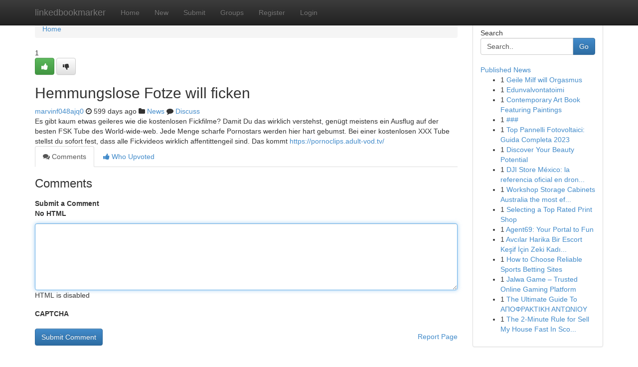

--- FILE ---
content_type: text/html; charset=UTF-8
request_url: https://linkedbookmarker.com/story2639689/hemmungslose-fotze-will-ficken
body_size: 5145
content:
<!DOCTYPE html>
<html class="no-js" dir="ltr" xmlns="http://www.w3.org/1999/xhtml" xml:lang="en" lang="en"><head>

<meta http-equiv="Pragma" content="no-cache" />
<meta http-equiv="expires" content="0" />
<meta http-equiv="Content-Type" content="text/html; charset=UTF-8" />	
<title>Hemmungslose Fotze will ficken</title>
<link rel="alternate" type="application/rss+xml" title="linkedbookmarker.com &raquo; Feeds 1" href="/rssfeeds.php?p=1" />
<link rel="alternate" type="application/rss+xml" title="linkedbookmarker.com &raquo; Feeds 2" href="/rssfeeds.php?p=2" />
<link rel="alternate" type="application/rss+xml" title="linkedbookmarker.com &raquo; Feeds 3" href="/rssfeeds.php?p=3" />
<link rel="alternate" type="application/rss+xml" title="linkedbookmarker.com &raquo; Feeds 4" href="/rssfeeds.php?p=4" />
<link rel="alternate" type="application/rss+xml" title="linkedbookmarker.com &raquo; Feeds 5" href="/rssfeeds.php?p=5" />
<link rel="alternate" type="application/rss+xml" title="linkedbookmarker.com &raquo; Feeds 6" href="/rssfeeds.php?p=6" />
<link rel="alternate" type="application/rss+xml" title="linkedbookmarker.com &raquo; Feeds 7" href="/rssfeeds.php?p=7" />
<link rel="alternate" type="application/rss+xml" title="linkedbookmarker.com &raquo; Feeds 8" href="/rssfeeds.php?p=8" />
<link rel="alternate" type="application/rss+xml" title="linkedbookmarker.com &raquo; Feeds 9" href="/rssfeeds.php?p=9" />
<link rel="alternate" type="application/rss+xml" title="linkedbookmarker.com &raquo; Feeds 10" href="/rssfeeds.php?p=10" />
<meta name="google-site-verification" content="m5VOPfs2gQQcZXCcEfUKlnQfx72o45pLcOl4sIFzzMQ" /><meta name="Language" content="en-us" />
<meta name="viewport" content="width=device-width, initial-scale=1.0">
<meta name="generator" content="Kliqqi" />

          <link rel="stylesheet" type="text/css" href="//netdna.bootstrapcdn.com/bootstrap/3.2.0/css/bootstrap.min.css">
             <link rel="stylesheet" type="text/css" href="https://cdnjs.cloudflare.com/ajax/libs/twitter-bootstrap/3.2.0/css/bootstrap-theme.css">
                <link rel="stylesheet" type="text/css" href="https://cdnjs.cloudflare.com/ajax/libs/font-awesome/4.1.0/css/font-awesome.min.css">
<link rel="stylesheet" type="text/css" href="/templates/bootstrap/css/style.css" media="screen" />

                         <script type="text/javascript" src="https://cdnjs.cloudflare.com/ajax/libs/modernizr/2.6.1/modernizr.min.js"></script>
<script type="text/javascript" src="https://cdnjs.cloudflare.com/ajax/libs/jquery/1.7.2/jquery.min.js"></script>
<style></style>
<link rel="alternate" type="application/rss+xml" title="RSS 2.0" href="/rss"/>
<link rel="icon" href="/favicon.ico" type="image/x-icon"/>
</head>

<body dir="ltr">

<header role="banner" class="navbar navbar-inverse navbar-fixed-top custom_header">
<div class="container">
<div class="navbar-header">
<button data-target=".bs-navbar-collapse" data-toggle="collapse" type="button" class="navbar-toggle">
    <span class="sr-only">Toggle navigation</span>
    <span class="fa fa-ellipsis-v" style="color:white"></span>
</button>
<a class="navbar-brand" href="/">linkedbookmarker</a>	
</div>
<span style="display: none;"><a href="/forum">forum</a></span>
<nav role="navigation" class="collapse navbar-collapse bs-navbar-collapse">
<ul class="nav navbar-nav">
<li ><a href="/">Home</a></li>
<li ><a href="/new">New</a></li>
<li ><a href="/submit">Submit</a></li>
                    
<li ><a href="/groups"><span>Groups</span></a></li>
<li ><a href="/register"><span>Register</span></a></li>
<li ><a data-toggle="modal" href="#loginModal">Login</a></li>
</ul>
	

</nav>
</div>
</header>
<!-- START CATEGORIES -->
<div class="subnav" id="categories">
<div class="container">
<ul class="nav nav-pills"><li class="category_item"><a  href="/">Home</a></li></ul>
</div>
</div>
<!-- END CATEGORIES -->
	
<div class="container">
	<section id="maincontent"><div class="row"><div class="col-md-9">

<ul class="breadcrumb">
	<li><a href="/">Home</a></li>
</ul>

<div itemscope itemtype="http://schema.org/Article" class="stories" id="xnews-2639689" >


<div class="story_data">
<div class="votebox votebox-published">

<div itemprop="aggregateRating" itemscope itemtype="http://schema.org/AggregateRating" class="vote">
	<div itemprop="ratingCount" class="votenumber">1</div>
<div id="xvote-3" class="votebutton">
<!-- Already Voted -->
<a class="btn btn-default btn-success linkVote_3" href="/login" title=""><i class="fa fa-white fa-thumbs-up"></i></a>
<!-- Bury It -->
<a class="btn btn-default linkVote_3" href="/login"  title="" ><i class="fa fa-thumbs-down"></i></a>


</div>
</div>
</div>
<div class="title" id="title-3">
<span itemprop="name">

<h2 id="list_title"><span>Hemmungslose Fotze will ficken</span></h2></span>	
<span class="subtext">

<span itemprop="author" itemscope itemtype="http://schema.org/Person">
<span itemprop="name">
<a href="/user/marvinf048ajq0" rel="nofollow">marvinf048ajq0</a> 
</span></span>
<i class="fa fa-clock-o"></i>
<span itemprop="datePublished">  599 days ago</span>

<script>
$(document).ready(function(){
    $("#list_title span").click(function(){
		window.open($("#siteurl").attr('href'), '', '');
    });
});
</script>

<i class="fa fa-folder"></i> 
<a href="/groups">News</a>

<span id="ls_comments_url-3">
	<i class="fa fa-comment"></i> <span id="linksummaryDiscuss"><a href="#discuss" class="comments">Discuss</a>&nbsp;</span>
</span> 





</div>
</div>
<span itemprop="articleBody">
<div class="storycontent">
	
<div class="news-body-text" id="ls_contents-3" dir="ltr">
Es gibt kaum etwas geileres wie die kostenlosen Fickfilme? Damit Du das wirklich verstehst, gen&uuml;gt meistens ein Ausflug auf der besten FSK Tube des World-wide-web. Jede Menge scharfe Pornostars werden hier hart gebumst. Bei einer kostenlosen XXX Tube stellst du sofort fest, dass alle Fickvideos wirklich affentittengeil sind. Das kommt <a id="siteurl" target="_blank" href="https://pornoclips.adult-vod.tv/">https://pornoclips.adult-vod.tv/</a><div class="clearboth"></div> 
</div>
</div><!-- /.storycontent -->
</span>
</div>

<ul class="nav nav-tabs" id="storytabs">
	<li class="active"><a data-toggle="tab" href="#comments"><i class="fa fa-comments"></i> Comments</a></li>
	<li><a data-toggle="tab" href="#who_voted"><i class="fa fa-thumbs-up"></i> Who Upvoted</a></li>
</ul>


<div id="tabbed" class="tab-content">

<div class="tab-pane fade active in" id="comments" >
<h3>Comments</h3>
<a name="comments" href="#comments"></a>
<ol class="media-list comment-list">

<a name="discuss"></a>
<form action="" method="post" id="thisform" name="mycomment_form">
<div class="form-horizontal">
<fieldset>
<div class="control-group">
<label for="fileInput" class="control-label">Submit a Comment</label>
<div class="controls">

<p class="help-inline"><strong>No HTML  </strong></p>
<textarea autofocus name="comment_content" id="comment_content" class="form-control comment-form" rows="6" /></textarea>
<p class="help-inline">HTML is disabled</p>
</div>
</div>


<script>
var ACPuzzleOptions = {
   theme :  "white",
   lang :  "en"
};
</script>

<div class="control-group">
	<label for="input01" class="control-label">CAPTCHA</label>
	<div class="controls">
	<div id="solvemedia_display">
	<script type="text/javascript" src="https://api.solvemedia.com/papi/challenge.script?k=1G9ho6tcbpytfUxJ0SlrSNt0MjjOB0l2"></script>

	<noscript>
	<iframe src="http://api.solvemedia.com/papi/challenge.noscript?k=1G9ho6tcbpytfUxJ0SlrSNt0MjjOB0l2" height="300" width="500" frameborder="0"></iframe><br/>
	<textarea name="adcopy_challenge" rows="3" cols="40"></textarea>
	<input type="hidden" name="adcopy_response" value="manual_challenge"/>
	</noscript>	
</div>
<br />
</div>
</div>

<div class="form-actions">
	<input type="hidden" name="process" value="newcomment" />
	<input type="hidden" name="randkey" value="75578554" />
	<input type="hidden" name="link_id" value="3" />
	<input type="hidden" name="user_id" value="2" />
	<input type="hidden" name="parrent_comment_id" value="0" />
	<input type="submit" name="submit" value="Submit Comment" class="btn btn-primary" />
	<a href="https://remove.backlinks.live" target="_blank" style="float:right; line-height: 32px;">Report Page</a>
</div>
</fieldset>
</div>
</form>
</ol>
</div>
	
<div class="tab-pane fade" id="who_voted">
<h3>Who Upvoted this Story</h3>
<div class="whovotedwrapper whoupvoted">
<ul>
<li>
<a href="/user/marvinf048ajq0" rel="nofollow" title="marvinf048ajq0" class="avatar-tooltip"><img src="/avatars/Avatar_100.png" alt="" align="top" title="" /></a>
</li>
</ul>
</div>
</div>
</div>
<!-- END CENTER CONTENT -->


</div>

<!-- START RIGHT COLUMN -->
<div class="col-md-3">
<div class="panel panel-default">
<div id="rightcol" class="panel-body">
<!-- START FIRST SIDEBAR -->

<!-- START SEARCH BOX -->
<script type="text/javascript">var some_search='Search..';</script>
<div class="search">
<div class="headline">
<div class="sectiontitle">Search</div>
</div>

<form action="/search" method="get" name="thisform-search" class="form-inline search-form" role="form" id="thisform-search" >

<div class="input-group">

<input type="text" class="form-control" tabindex="20" name="search" id="searchsite" value="Search.." onfocus="if(this.value == some_search) {this.value = '';}" onblur="if (this.value == '') {this.value = some_search;}"/>

<span class="input-group-btn">
<button type="submit" tabindex="21" class="btn btn-primary custom_nav_search_button" />Go</button>
</span>
</div>
</form>

<div style="clear:both;"></div>
<br />
</div>
<!-- END SEARCH BOX -->

<!-- START ABOUT BOX -->

	


<div class="headline">
<div class="sectiontitle"><a href="/">Published News</a></div>
</div>
<div class="boxcontent">
<ul class="sidebar-stories">

<li>
<span class="sidebar-vote-number">1</span>	<span class="sidebar-article"><a href="https://linkedbookmarker.com/story6538359/geile-milf-will-orgasmus" class="sidebar-title">Geile Milf will Orgasmus</a></span>
</li>
<li>
<span class="sidebar-vote-number">1</span>	<span class="sidebar-article"><a href="https://linkedbookmarker.com/story6538358/edunvalvontatoimi" class="sidebar-title"> Edunvalvontatoimi </a></span>
</li>
<li>
<span class="sidebar-vote-number">1</span>	<span class="sidebar-article"><a href="https://linkedbookmarker.com/story6538357/contemporary-art-book-featuring-paintings" class="sidebar-title">Contemporary Art Book Featuring Paintings</a></span>
</li>
<li>
<span class="sidebar-vote-number">1</span>	<span class="sidebar-article"><a href="https://linkedbookmarker.com/story6538356/" class="sidebar-title">### </a></span>
</li>
<li>
<span class="sidebar-vote-number">1</span>	<span class="sidebar-article"><a href="https://linkedbookmarker.com/story6538355/top-pannelli-fotovoltaici-guida-completa-2023" class="sidebar-title">Top Pannelli Fotovoltaici: Guida Completa 2023</a></span>
</li>
<li>
<span class="sidebar-vote-number">1</span>	<span class="sidebar-article"><a href="https://linkedbookmarker.com/story6538354/discover-your-beauty-potential" class="sidebar-title">Discover Your Beauty Potential </a></span>
</li>
<li>
<span class="sidebar-vote-number">1</span>	<span class="sidebar-article"><a href="https://linkedbookmarker.com/story6538353/dji-store-méxico-la-referencia-oficial-en-drones-y-tecnología-aérea" class="sidebar-title">DJI Store M&eacute;xico: la referencia oficial en dron...</a></span>
</li>
<li>
<span class="sidebar-vote-number">1</span>	<span class="sidebar-article"><a href="https://linkedbookmarker.com/story6538352/workshop-storage-cabinets-australia-the-most-effective-ultratools-traditional-garage-storage-cupboard-methods" class="sidebar-title">Workshop Storage Cabinets Australia the most ef...</a></span>
</li>
<li>
<span class="sidebar-vote-number">1</span>	<span class="sidebar-article"><a href="https://linkedbookmarker.com/story6538351/selecting-a-top-rated-print-shop" class="sidebar-title">Selecting a Top Rated Print Shop</a></span>
</li>
<li>
<span class="sidebar-vote-number">1</span>	<span class="sidebar-article"><a href="https://linkedbookmarker.com/story6538350/agent69-your-portal-to-fun" class="sidebar-title">Agent69: Your Portal to Fun</a></span>
</li>
<li>
<span class="sidebar-vote-number">1</span>	<span class="sidebar-article"><a href="https://linkedbookmarker.com/story6538349/avcılar-harika-bir-escort-keşif-İçin-zeki-kadınlarla-tanışın" class="sidebar-title"> Avcılar Harika Bir Escort Keşif İ&ccedil;in Zeki Kadı...</a></span>
</li>
<li>
<span class="sidebar-vote-number">1</span>	<span class="sidebar-article"><a href="https://linkedbookmarker.com/story6538348/how-to-choose-reliable-sports-betting-sites" class="sidebar-title">How to Choose Reliable Sports Betting Sites</a></span>
</li>
<li>
<span class="sidebar-vote-number">1</span>	<span class="sidebar-article"><a href="https://linkedbookmarker.com/story6538347/jalwa-game-trusted-online-gaming-platform" class="sidebar-title">Jalwa Game &ndash; Trusted Online Gaming Platform</a></span>
</li>
<li>
<span class="sidebar-vote-number">1</span>	<span class="sidebar-article"><a href="https://linkedbookmarker.com/story6538346/the-ultimate-guide-to-ΑΠΟΦΡΑΚΤΙΚΗ-ΑΝΤΩΝΙΟΥ" class="sidebar-title">The Ultimate Guide To &Alpha;&Pi;&Omicron;&Phi;&Rho;&Alpha;&Kappa;&Tau;&Iota;&Kappa;&Eta; &Alpha;&Nu;&Tau;&Omega;&Nu;&Iota;&Omicron;&Upsilon;</a></span>
</li>
<li>
<span class="sidebar-vote-number">1</span>	<span class="sidebar-article"><a href="https://linkedbookmarker.com/story6538345/the-2-minute-rule-for-sell-my-house-fast-in-scotland" class="sidebar-title">The 2-Minute Rule for Sell My House Fast In Sco...</a></span>
</li>

</ul>
</div>

<!-- END SECOND SIDEBAR -->
</div>
</div>
</div>
<!-- END RIGHT COLUMN -->
</div></section>
<hr>

<!--googleoff: all-->
<footer class="footer">
<div id="footer">
<span class="subtext"> Copyright &copy; 2026 | <a href="/search">Advanced Search</a> 
| <a href="/">Live</a>
| <a href="/">Tag Cloud</a>
| <a href="/">Top Users</a>
| Made with <a href="#" rel="nofollow" target="_blank">Kliqqi CMS</a> 
| <a href="/rssfeeds.php?p=1">All RSS Feeds</a> 
</span>
</div>
</footer>
<!--googleon: all-->


</div>
	
<!-- START UP/DOWN VOTING JAVASCRIPT -->
	
<script>
var my_base_url='http://linkedbookmarker.com';
var my_kliqqi_base='';
var anonymous_vote = false;
var Voting_Method = '1';
var KLIQQI_Visual_Vote_Cast = "Voted";
var KLIQQI_Visual_Vote_Report = "Buried";
var KLIQQI_Visual_Vote_For_It = "Vote";
var KLIQQI_Visual_Comment_ThankYou_Rating = "Thank you for rating this comment.";


</script>
<!-- END UP/DOWN VOTING JAVASCRIPT -->


<script type="text/javascript" src="https://cdnjs.cloudflare.com/ajax/libs/jqueryui/1.8.23/jquery-ui.min.js"></script>
<link href="https://cdnjs.cloudflare.com/ajax/libs/jqueryui/1.8.23/themes/base/jquery-ui.css" media="all" rel="stylesheet" type="text/css" />




             <script type="text/javascript" src="https://cdnjs.cloudflare.com/ajax/libs/twitter-bootstrap/3.2.0/js/bootstrap.min.js"></script>

<!-- Login Modal -->
<div class="modal fade" id="loginModal" tabindex="-1" role="dialog">
<div class="modal-dialog">
<div class="modal-content">
<div class="modal-header">
<button type="button" class="close" data-dismiss="modal" aria-hidden="true">&times;</button>
<h4 class="modal-title">Login</h4>
</div>
<div class="modal-body">
<div class="control-group">
<form id="signin" action="/login?return=/story2639689/hemmungslose-fotze-will-ficken" method="post">

<div style="login_modal_username">
	<label for="username">Username/Email</label><input id="username" name="username" class="form-control" value="" title="username" tabindex="1" type="text">
</div>
<div class="login_modal_password">
	<label for="password">Password</label><input id="password" name="password" class="form-control" value="" title="password" tabindex="2" type="password">
</div>
<div class="login_modal_remember">
<div class="login_modal_remember_checkbox">
	<input id="remember" style="float:left;margin-right:5px;" name="persistent" value="1" tabindex="3" type="checkbox">
</div>
<div class="login_modal_remember_label">
	<label for="remember" style="">Remember</label>
</div>
<div style="clear:both;"></div>
</div>
<div class="login_modal_login">
	<input type="hidden" name="processlogin" value="1"/>
	<input type="hidden" name="return" value=""/>
	<input class="btn btn-primary col-md-12" id="signin_submit" value="Sign In" tabindex="4" type="submit">
</div>
    
<hr class="soften" id="login_modal_spacer" />
	<div class="login_modal_forgot"><a class="btn btn-default col-md-12" id="forgot_password_link" href="/login">Forgotten Password?</a></div>
	<div class="clearboth"></div>
</form>
</div>
</div>
</div>
</div>
</div>

<script>$('.avatar-tooltip').tooltip()</script>
<script defer src="https://static.cloudflareinsights.com/beacon.min.js/vcd15cbe7772f49c399c6a5babf22c1241717689176015" integrity="sha512-ZpsOmlRQV6y907TI0dKBHq9Md29nnaEIPlkf84rnaERnq6zvWvPUqr2ft8M1aS28oN72PdrCzSjY4U6VaAw1EQ==" data-cf-beacon='{"version":"2024.11.0","token":"0911b9f1c13b4fe79cd24991fefd9b71","r":1,"server_timing":{"name":{"cfCacheStatus":true,"cfEdge":true,"cfExtPri":true,"cfL4":true,"cfOrigin":true,"cfSpeedBrain":true},"location_startswith":null}}' crossorigin="anonymous"></script>
</body>
</html>
